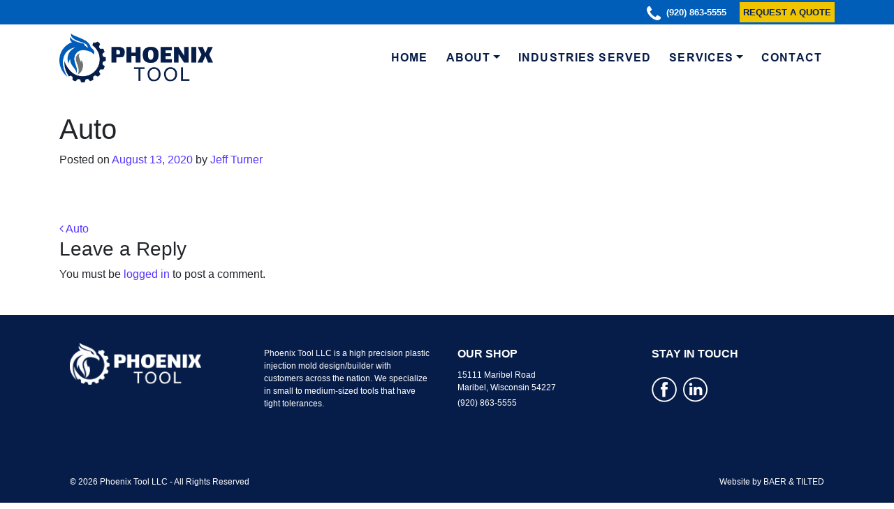

--- FILE ---
content_type: text/html; charset=UTF-8
request_url: https://phoenixtoolllc.com/auto/
body_size: 11531
content:
<!DOCTYPE html>
<html dir="ltr" lang="en-US" prefix="og: https://ogp.me/ns#">
<head>
	<meta charset="UTF-8">
	<meta name="viewport" content="width=device-width, initial-scale=1, shrink-to-fit=no">
	<link rel="profile" href="https://gmpg.org/xfn/11">
	<title>Auto | Phoenix Tool</title>

		<!-- All in One SEO 4.9.3 - aioseo.com -->
	<meta name="robots" content="max-image-preview:large" />
	<meta name="author" content="Jeff Turner"/>
	<link rel="canonical" href="https://phoenixtoolllc.com/auto/" />
	<meta name="generator" content="All in One SEO (AIOSEO) 4.9.3" />
		<meta property="og:locale" content="en_US" />
		<meta property="og:site_name" content="Phoenix Tool |" />
		<meta property="og:type" content="article" />
		<meta property="og:title" content="Auto | Phoenix Tool" />
		<meta property="og:url" content="https://phoenixtoolllc.com/auto/" />
		<meta property="og:image" content="https://phoenixtoolllc.com/wp-content/uploads/2020/08/Phoenix_Tool_Logo_Horiz.png" />
		<meta property="og:image:secure_url" content="https://phoenixtoolllc.com/wp-content/uploads/2020/08/Phoenix_Tool_Logo_Horiz.png" />
		<meta property="article:published_time" content="2020-08-13T18:06:23+00:00" />
		<meta property="article:modified_time" content="2020-08-13T18:06:23+00:00" />
		<meta name="twitter:card" content="summary" />
		<meta name="twitter:title" content="Auto | Phoenix Tool" />
		<meta name="twitter:image" content="https://phoenixtoolllc.com/wp-content/uploads/2020/08/Phoenix_Tool_Logo_Horiz.png" />
		<script type="application/ld+json" class="aioseo-schema">
			{"@context":"https:\/\/schema.org","@graph":[{"@type":"BreadcrumbList","@id":"https:\/\/phoenixtoolllc.com\/auto\/#breadcrumblist","itemListElement":[{"@type":"ListItem","@id":"https:\/\/phoenixtoolllc.com#listItem","position":1,"name":"Home","item":"https:\/\/phoenixtoolllc.com","nextItem":{"@type":"ListItem","@id":"https:\/\/phoenixtoolllc.com\/auto\/#listItem","name":"Auto"}},{"@type":"ListItem","@id":"https:\/\/phoenixtoolllc.com\/auto\/#listItem","position":2,"name":"Auto","previousItem":{"@type":"ListItem","@id":"https:\/\/phoenixtoolllc.com#listItem","name":"Home"}}]},{"@type":"ItemPage","@id":"https:\/\/phoenixtoolllc.com\/auto\/#itempage","url":"https:\/\/phoenixtoolllc.com\/auto\/","name":"Auto | Phoenix Tool","inLanguage":"en-US","isPartOf":{"@id":"https:\/\/phoenixtoolllc.com\/#website"},"breadcrumb":{"@id":"https:\/\/phoenixtoolllc.com\/auto\/#breadcrumblist"},"author":{"@id":"https:\/\/phoenixtoolllc.com\/author\/jeffturner\/#author"},"creator":{"@id":"https:\/\/phoenixtoolllc.com\/author\/jeffturner\/#author"},"datePublished":"2020-08-13T18:06:23+00:00","dateModified":"2020-08-13T18:06:23+00:00"},{"@type":"Organization","@id":"https:\/\/phoenixtoolllc.com\/#organization","name":"Phoenix Tool","url":"https:\/\/phoenixtoolllc.com\/","logo":{"@type":"ImageObject","url":"https:\/\/phoenixtoolllc.com\/wp-content\/uploads\/2020\/08\/Phoenix_Tool_Logo_Horiz.png","@id":"https:\/\/phoenixtoolllc.com\/auto\/#organizationLogo","width":1607,"height":512},"image":{"@id":"https:\/\/phoenixtoolllc.com\/auto\/#organizationLogo"}},{"@type":"Person","@id":"https:\/\/phoenixtoolllc.com\/author\/jeffturner\/#author","url":"https:\/\/phoenixtoolllc.com\/author\/jeffturner\/","name":"Jeff Turner","image":{"@type":"ImageObject","@id":"https:\/\/phoenixtoolllc.com\/auto\/#authorImage","url":"https:\/\/secure.gravatar.com\/avatar\/ad0e37fa9f317c99a33115bfa28038b7ff6f73803e1f0044f1d64fb1530a7c1b?s=96&d=mm&r=g","width":96,"height":96,"caption":"Jeff Turner"}},{"@type":"WebSite","@id":"https:\/\/phoenixtoolllc.com\/#website","url":"https:\/\/phoenixtoolllc.com\/","name":"Phoenix Tool","inLanguage":"en-US","publisher":{"@id":"https:\/\/phoenixtoolllc.com\/#organization"}}]}
		</script>
		<!-- All in One SEO -->

<link rel="alternate" type="application/rss+xml" title="Phoenix Tool &raquo; Feed" href="https://phoenixtoolllc.com/feed/" />
<link rel="alternate" type="application/rss+xml" title="Phoenix Tool &raquo; Comments Feed" href="https://phoenixtoolllc.com/comments/feed/" />
<link rel="alternate" type="application/rss+xml" title="Phoenix Tool &raquo; Auto Comments Feed" href="https://phoenixtoolllc.com/feed/?attachment_id=178" />
<link rel="alternate" title="oEmbed (JSON)" type="application/json+oembed" href="https://phoenixtoolllc.com/wp-json/oembed/1.0/embed?url=https%3A%2F%2Fphoenixtoolllc.com%2Fauto%2F" />
<link rel="alternate" title="oEmbed (XML)" type="text/xml+oembed" href="https://phoenixtoolllc.com/wp-json/oembed/1.0/embed?url=https%3A%2F%2Fphoenixtoolllc.com%2Fauto%2F&#038;format=xml" />
<style id='wp-img-auto-sizes-contain-inline-css' type='text/css'>
img:is([sizes=auto i],[sizes^="auto," i]){contain-intrinsic-size:3000px 1500px}
/*# sourceURL=wp-img-auto-sizes-contain-inline-css */
</style>
<style id='wp-emoji-styles-inline-css' type='text/css'>

	img.wp-smiley, img.emoji {
		display: inline !important;
		border: none !important;
		box-shadow: none !important;
		height: 1em !important;
		width: 1em !important;
		margin: 0 0.07em !important;
		vertical-align: -0.1em !important;
		background: none !important;
		padding: 0 !important;
	}
/*# sourceURL=wp-emoji-styles-inline-css */
</style>
<style id='wp-block-library-inline-css' type='text/css'>
:root{--wp-block-synced-color:#7a00df;--wp-block-synced-color--rgb:122,0,223;--wp-bound-block-color:var(--wp-block-synced-color);--wp-editor-canvas-background:#ddd;--wp-admin-theme-color:#007cba;--wp-admin-theme-color--rgb:0,124,186;--wp-admin-theme-color-darker-10:#006ba1;--wp-admin-theme-color-darker-10--rgb:0,107,160.5;--wp-admin-theme-color-darker-20:#005a87;--wp-admin-theme-color-darker-20--rgb:0,90,135;--wp-admin-border-width-focus:2px}@media (min-resolution:192dpi){:root{--wp-admin-border-width-focus:1.5px}}.wp-element-button{cursor:pointer}:root .has-very-light-gray-background-color{background-color:#eee}:root .has-very-dark-gray-background-color{background-color:#313131}:root .has-very-light-gray-color{color:#eee}:root .has-very-dark-gray-color{color:#313131}:root .has-vivid-green-cyan-to-vivid-cyan-blue-gradient-background{background:linear-gradient(135deg,#00d084,#0693e3)}:root .has-purple-crush-gradient-background{background:linear-gradient(135deg,#34e2e4,#4721fb 50%,#ab1dfe)}:root .has-hazy-dawn-gradient-background{background:linear-gradient(135deg,#faaca8,#dad0ec)}:root .has-subdued-olive-gradient-background{background:linear-gradient(135deg,#fafae1,#67a671)}:root .has-atomic-cream-gradient-background{background:linear-gradient(135deg,#fdd79a,#004a59)}:root .has-nightshade-gradient-background{background:linear-gradient(135deg,#330968,#31cdcf)}:root .has-midnight-gradient-background{background:linear-gradient(135deg,#020381,#2874fc)}:root{--wp--preset--font-size--normal:16px;--wp--preset--font-size--huge:42px}.has-regular-font-size{font-size:1em}.has-larger-font-size{font-size:2.625em}.has-normal-font-size{font-size:var(--wp--preset--font-size--normal)}.has-huge-font-size{font-size:var(--wp--preset--font-size--huge)}.has-text-align-center{text-align:center}.has-text-align-left{text-align:left}.has-text-align-right{text-align:right}.has-fit-text{white-space:nowrap!important}#end-resizable-editor-section{display:none}.aligncenter{clear:both}.items-justified-left{justify-content:flex-start}.items-justified-center{justify-content:center}.items-justified-right{justify-content:flex-end}.items-justified-space-between{justify-content:space-between}.screen-reader-text{border:0;clip-path:inset(50%);height:1px;margin:-1px;overflow:hidden;padding:0;position:absolute;width:1px;word-wrap:normal!important}.screen-reader-text:focus{background-color:#ddd;clip-path:none;color:#444;display:block;font-size:1em;height:auto;left:5px;line-height:normal;padding:15px 23px 14px;text-decoration:none;top:5px;width:auto;z-index:100000}html :where(.has-border-color){border-style:solid}html :where([style*=border-top-color]){border-top-style:solid}html :where([style*=border-right-color]){border-right-style:solid}html :where([style*=border-bottom-color]){border-bottom-style:solid}html :where([style*=border-left-color]){border-left-style:solid}html :where([style*=border-width]){border-style:solid}html :where([style*=border-top-width]){border-top-style:solid}html :where([style*=border-right-width]){border-right-style:solid}html :where([style*=border-bottom-width]){border-bottom-style:solid}html :where([style*=border-left-width]){border-left-style:solid}html :where(img[class*=wp-image-]){height:auto;max-width:100%}:where(figure){margin:0 0 1em}html :where(.is-position-sticky){--wp-admin--admin-bar--position-offset:var(--wp-admin--admin-bar--height,0px)}@media screen and (max-width:600px){html :where(.is-position-sticky){--wp-admin--admin-bar--position-offset:0px}}

/*# sourceURL=wp-block-library-inline-css */
</style><style id='global-styles-inline-css' type='text/css'>
:root{--wp--preset--aspect-ratio--square: 1;--wp--preset--aspect-ratio--4-3: 4/3;--wp--preset--aspect-ratio--3-4: 3/4;--wp--preset--aspect-ratio--3-2: 3/2;--wp--preset--aspect-ratio--2-3: 2/3;--wp--preset--aspect-ratio--16-9: 16/9;--wp--preset--aspect-ratio--9-16: 9/16;--wp--preset--color--black: #000000;--wp--preset--color--cyan-bluish-gray: #abb8c3;--wp--preset--color--white: #ffffff;--wp--preset--color--pale-pink: #f78da7;--wp--preset--color--vivid-red: #cf2e2e;--wp--preset--color--luminous-vivid-orange: #ff6900;--wp--preset--color--luminous-vivid-amber: #fcb900;--wp--preset--color--light-green-cyan: #7bdcb5;--wp--preset--color--vivid-green-cyan: #00d084;--wp--preset--color--pale-cyan-blue: #8ed1fc;--wp--preset--color--vivid-cyan-blue: #0693e3;--wp--preset--color--vivid-purple: #9b51e0;--wp--preset--gradient--vivid-cyan-blue-to-vivid-purple: linear-gradient(135deg,rgb(6,147,227) 0%,rgb(155,81,224) 100%);--wp--preset--gradient--light-green-cyan-to-vivid-green-cyan: linear-gradient(135deg,rgb(122,220,180) 0%,rgb(0,208,130) 100%);--wp--preset--gradient--luminous-vivid-amber-to-luminous-vivid-orange: linear-gradient(135deg,rgb(252,185,0) 0%,rgb(255,105,0) 100%);--wp--preset--gradient--luminous-vivid-orange-to-vivid-red: linear-gradient(135deg,rgb(255,105,0) 0%,rgb(207,46,46) 100%);--wp--preset--gradient--very-light-gray-to-cyan-bluish-gray: linear-gradient(135deg,rgb(238,238,238) 0%,rgb(169,184,195) 100%);--wp--preset--gradient--cool-to-warm-spectrum: linear-gradient(135deg,rgb(74,234,220) 0%,rgb(151,120,209) 20%,rgb(207,42,186) 40%,rgb(238,44,130) 60%,rgb(251,105,98) 80%,rgb(254,248,76) 100%);--wp--preset--gradient--blush-light-purple: linear-gradient(135deg,rgb(255,206,236) 0%,rgb(152,150,240) 100%);--wp--preset--gradient--blush-bordeaux: linear-gradient(135deg,rgb(254,205,165) 0%,rgb(254,45,45) 50%,rgb(107,0,62) 100%);--wp--preset--gradient--luminous-dusk: linear-gradient(135deg,rgb(255,203,112) 0%,rgb(199,81,192) 50%,rgb(65,88,208) 100%);--wp--preset--gradient--pale-ocean: linear-gradient(135deg,rgb(255,245,203) 0%,rgb(182,227,212) 50%,rgb(51,167,181) 100%);--wp--preset--gradient--electric-grass: linear-gradient(135deg,rgb(202,248,128) 0%,rgb(113,206,126) 100%);--wp--preset--gradient--midnight: linear-gradient(135deg,rgb(2,3,129) 0%,rgb(40,116,252) 100%);--wp--preset--font-size--small: 13px;--wp--preset--font-size--medium: 20px;--wp--preset--font-size--large: 36px;--wp--preset--font-size--x-large: 42px;--wp--preset--spacing--20: 0.44rem;--wp--preset--spacing--30: 0.67rem;--wp--preset--spacing--40: 1rem;--wp--preset--spacing--50: 1.5rem;--wp--preset--spacing--60: 2.25rem;--wp--preset--spacing--70: 3.38rem;--wp--preset--spacing--80: 5.06rem;--wp--preset--shadow--natural: 6px 6px 9px rgba(0, 0, 0, 0.2);--wp--preset--shadow--deep: 12px 12px 50px rgba(0, 0, 0, 0.4);--wp--preset--shadow--sharp: 6px 6px 0px rgba(0, 0, 0, 0.2);--wp--preset--shadow--outlined: 6px 6px 0px -3px rgb(255, 255, 255), 6px 6px rgb(0, 0, 0);--wp--preset--shadow--crisp: 6px 6px 0px rgb(0, 0, 0);}:where(.is-layout-flex){gap: 0.5em;}:where(.is-layout-grid){gap: 0.5em;}body .is-layout-flex{display: flex;}.is-layout-flex{flex-wrap: wrap;align-items: center;}.is-layout-flex > :is(*, div){margin: 0;}body .is-layout-grid{display: grid;}.is-layout-grid > :is(*, div){margin: 0;}:where(.wp-block-columns.is-layout-flex){gap: 2em;}:where(.wp-block-columns.is-layout-grid){gap: 2em;}:where(.wp-block-post-template.is-layout-flex){gap: 1.25em;}:where(.wp-block-post-template.is-layout-grid){gap: 1.25em;}.has-black-color{color: var(--wp--preset--color--black) !important;}.has-cyan-bluish-gray-color{color: var(--wp--preset--color--cyan-bluish-gray) !important;}.has-white-color{color: var(--wp--preset--color--white) !important;}.has-pale-pink-color{color: var(--wp--preset--color--pale-pink) !important;}.has-vivid-red-color{color: var(--wp--preset--color--vivid-red) !important;}.has-luminous-vivid-orange-color{color: var(--wp--preset--color--luminous-vivid-orange) !important;}.has-luminous-vivid-amber-color{color: var(--wp--preset--color--luminous-vivid-amber) !important;}.has-light-green-cyan-color{color: var(--wp--preset--color--light-green-cyan) !important;}.has-vivid-green-cyan-color{color: var(--wp--preset--color--vivid-green-cyan) !important;}.has-pale-cyan-blue-color{color: var(--wp--preset--color--pale-cyan-blue) !important;}.has-vivid-cyan-blue-color{color: var(--wp--preset--color--vivid-cyan-blue) !important;}.has-vivid-purple-color{color: var(--wp--preset--color--vivid-purple) !important;}.has-black-background-color{background-color: var(--wp--preset--color--black) !important;}.has-cyan-bluish-gray-background-color{background-color: var(--wp--preset--color--cyan-bluish-gray) !important;}.has-white-background-color{background-color: var(--wp--preset--color--white) !important;}.has-pale-pink-background-color{background-color: var(--wp--preset--color--pale-pink) !important;}.has-vivid-red-background-color{background-color: var(--wp--preset--color--vivid-red) !important;}.has-luminous-vivid-orange-background-color{background-color: var(--wp--preset--color--luminous-vivid-orange) !important;}.has-luminous-vivid-amber-background-color{background-color: var(--wp--preset--color--luminous-vivid-amber) !important;}.has-light-green-cyan-background-color{background-color: var(--wp--preset--color--light-green-cyan) !important;}.has-vivid-green-cyan-background-color{background-color: var(--wp--preset--color--vivid-green-cyan) !important;}.has-pale-cyan-blue-background-color{background-color: var(--wp--preset--color--pale-cyan-blue) !important;}.has-vivid-cyan-blue-background-color{background-color: var(--wp--preset--color--vivid-cyan-blue) !important;}.has-vivid-purple-background-color{background-color: var(--wp--preset--color--vivid-purple) !important;}.has-black-border-color{border-color: var(--wp--preset--color--black) !important;}.has-cyan-bluish-gray-border-color{border-color: var(--wp--preset--color--cyan-bluish-gray) !important;}.has-white-border-color{border-color: var(--wp--preset--color--white) !important;}.has-pale-pink-border-color{border-color: var(--wp--preset--color--pale-pink) !important;}.has-vivid-red-border-color{border-color: var(--wp--preset--color--vivid-red) !important;}.has-luminous-vivid-orange-border-color{border-color: var(--wp--preset--color--luminous-vivid-orange) !important;}.has-luminous-vivid-amber-border-color{border-color: var(--wp--preset--color--luminous-vivid-amber) !important;}.has-light-green-cyan-border-color{border-color: var(--wp--preset--color--light-green-cyan) !important;}.has-vivid-green-cyan-border-color{border-color: var(--wp--preset--color--vivid-green-cyan) !important;}.has-pale-cyan-blue-border-color{border-color: var(--wp--preset--color--pale-cyan-blue) !important;}.has-vivid-cyan-blue-border-color{border-color: var(--wp--preset--color--vivid-cyan-blue) !important;}.has-vivid-purple-border-color{border-color: var(--wp--preset--color--vivid-purple) !important;}.has-vivid-cyan-blue-to-vivid-purple-gradient-background{background: var(--wp--preset--gradient--vivid-cyan-blue-to-vivid-purple) !important;}.has-light-green-cyan-to-vivid-green-cyan-gradient-background{background: var(--wp--preset--gradient--light-green-cyan-to-vivid-green-cyan) !important;}.has-luminous-vivid-amber-to-luminous-vivid-orange-gradient-background{background: var(--wp--preset--gradient--luminous-vivid-amber-to-luminous-vivid-orange) !important;}.has-luminous-vivid-orange-to-vivid-red-gradient-background{background: var(--wp--preset--gradient--luminous-vivid-orange-to-vivid-red) !important;}.has-very-light-gray-to-cyan-bluish-gray-gradient-background{background: var(--wp--preset--gradient--very-light-gray-to-cyan-bluish-gray) !important;}.has-cool-to-warm-spectrum-gradient-background{background: var(--wp--preset--gradient--cool-to-warm-spectrum) !important;}.has-blush-light-purple-gradient-background{background: var(--wp--preset--gradient--blush-light-purple) !important;}.has-blush-bordeaux-gradient-background{background: var(--wp--preset--gradient--blush-bordeaux) !important;}.has-luminous-dusk-gradient-background{background: var(--wp--preset--gradient--luminous-dusk) !important;}.has-pale-ocean-gradient-background{background: var(--wp--preset--gradient--pale-ocean) !important;}.has-electric-grass-gradient-background{background: var(--wp--preset--gradient--electric-grass) !important;}.has-midnight-gradient-background{background: var(--wp--preset--gradient--midnight) !important;}.has-small-font-size{font-size: var(--wp--preset--font-size--small) !important;}.has-medium-font-size{font-size: var(--wp--preset--font-size--medium) !important;}.has-large-font-size{font-size: var(--wp--preset--font-size--large) !important;}.has-x-large-font-size{font-size: var(--wp--preset--font-size--x-large) !important;}
/*# sourceURL=global-styles-inline-css */
</style>

<style id='classic-theme-styles-inline-css' type='text/css'>
/*! This file is auto-generated */
.wp-block-button__link{color:#fff;background-color:#32373c;border-radius:9999px;box-shadow:none;text-decoration:none;padding:calc(.667em + 2px) calc(1.333em + 2px);font-size:1.125em}.wp-block-file__button{background:#32373c;color:#fff;text-decoration:none}
/*# sourceURL=/wp-includes/css/classic-themes.min.css */
</style>
<link rel='stylesheet' id='contact-form-7-css' href='https://phoenixtoolllc.com/wp-content/plugins/contact-form-7/includes/css/styles.css?ver=6.1.4' type='text/css' media='all' />
<style id='contact-form-7-inline-css' type='text/css'>
.wpcf7 .wpcf7-recaptcha iframe {margin-bottom: 0;}.wpcf7 .wpcf7-recaptcha[data-align="center"] > div {margin: 0 auto;}.wpcf7 .wpcf7-recaptcha[data-align="right"] > div {margin: 0 0 0 auto;}
/*# sourceURL=contact-form-7-inline-css */
</style>
<link rel='stylesheet' id='understrap-styles-css' href='https://phoenixtoolllc.com/wp-content/themes/phoenixtool/css/theme.min.css?ver=0.9.4.1613412440' type='text/css' media='all' />
<script type="text/javascript" src="https://phoenixtoolllc.com/wp-includes/js/jquery/jquery.min.js?ver=3.7.1" id="jquery-core-js"></script>
<script type="text/javascript" src="https://phoenixtoolllc.com/wp-includes/js/jquery/jquery-migrate.min.js?ver=3.4.1" id="jquery-migrate-js"></script>
<link rel="https://api.w.org/" href="https://phoenixtoolllc.com/wp-json/" /><link rel="alternate" title="JSON" type="application/json" href="https://phoenixtoolllc.com/wp-json/wp/v2/media/178" /><link rel="EditURI" type="application/rsd+xml" title="RSD" href="https://phoenixtoolllc.com/xmlrpc.php?rsd" />
<meta name="generator" content="WordPress 6.9" />
<link rel='shortlink' href='https://phoenixtoolllc.com/?p=178' />
<meta name="mobile-web-app-capable" content="yes">
<meta name="apple-mobile-web-app-capable" content="yes">
<meta name="apple-mobile-web-app-title" content="Phoenix Tool - ">
<link rel="icon" href="https://phoenixtoolllc.com/wp-content/uploads/2020/08/cropped-Favicon-32x32.png" sizes="32x32" />
<link rel="icon" href="https://phoenixtoolllc.com/wp-content/uploads/2020/08/cropped-Favicon-192x192.png" sizes="192x192" />
<link rel="apple-touch-icon" href="https://phoenixtoolllc.com/wp-content/uploads/2020/08/cropped-Favicon-180x180.png" />
<meta name="msapplication-TileImage" content="https://phoenixtoolllc.com/wp-content/uploads/2020/08/cropped-Favicon-270x270.png" />
		<style type="text/css" id="wp-custom-css">
			
@media (max-width: 576px) {
	
}
@media (max-width: 768px) {

.homepageslider .homepageslidetitle {
    font-size: 1.65rem !important;
    line-height: 20px !important;
		
}
.homepageslider .fl-slide-foreground {0px 0px 0px 0px;
    max-width: 1100px;
    max-height: 162px;
}
.homepageslider .fl-button-wrap {
    text-align: center!important;
    margin-top: -30px!important;
    font-size: 1rem!important;
}
		.homepageslider .fl-button-wrap .fl-button{
		padding:2px;
	}
	.homepageslider .fl-button-text{
		font-size:.8rem!important;
	}

.yellowboxicon {
    
}
	.yellowboxcolumn{
		max-width:95%!important;
	}
	

	.copyright,.websiteby{
	text-align:center!important;
}
	.footercolumn{
		text-align:center;
	}
	
	.servicecolumns{
    position: relative;
    margin-top:30px!important;
}
}
.servicebuttons{
	position:absolute;
	left:50%;
	margin-left:-160px;
	margin-top:-60px;
}

	
}
@media (max-width: 992px) {

}
@media (max-width: 1200px) {
	.dropdown-item{
		text-align:center;
	}
	.yellowboxicon {
    margin-left: -40px!important;
		margin-bottom:-20px!important;
}
	.topbar {
    height: auto!important;
}
	#main-menu{
		margin-top:20px;
	}
	#headerstuff.justify-content-end{
		justify-content: flex-start!important;
	}
	#headerstuff .nav-link {
    padding: 2px!important;
		
}
#headerstuff {
    font-size: .7rem;
    margin-top: 6px!important;
    margin-bottom: 6px!important;
}
	.homepageyellowbox{
		padding-top:20px;
	}
	.mobileonly{
		display:block!important;
	}
	.hideonmobile{
		display:none!important;
	}
	.headerquote a {
    width: auto;
    display: inline-block;
    padding-left: 10px;
	padding-right:10px;
	background:#005eb8!important;
	color:#ffffff!important;
	font-weight:bold;
}
	.headerphone{
		border-right:1px solid #fff;
		padding-top:3px;
	}
	.headerquote{
		    padding-left: 5px;
    padding-top: 2px;
	}
.container.primarynav {
    display: table;
    margin: 0 auto;
    text-align: center;
}
}
@media (min-width: 1200px) {
.designrollover:hover:after{
		position:absolute;
	width:326px;
	height:306px;
	background-image: url('/wp-content/uploads/2020/08/designandengineering-rollover.png');
	top:20px;
	left:20px;
	background-size:contain;
}


.moldingrollover:hover:after{
		position:absolute;
	width:326px;
	height:306px;
	background-image: url('/wp-content/uploads/2020/08/molding-rollover.png');
	top:20px;
	left:20px;
	background-size:cover;
}


.toolingrollover:hover:after{
		position:absolute;
	width:326px;
	height:306px;
	background-image: url('/wp-content/uploads/2020/08/tooling-rollover.png');
	top:20px;
	left:20px;
	background-size:cover;
}
}

.fl-module-rich-text a{
	color:#00aeef!important;
}

.mobileonly{
	display:none;
}
button#burgermenu {
    color: #fff;
		line-height:35px;
}

@font-face {
  font-family: 'ArialWeb';
  src:  url('/wp-content/themes/phoenixtool/fonts/ARIALBD.woff') format('woff');
}



.dropdown-item.active, .dropdown-item:active {
        color: #fff;
        background-color: #eee;
    }

body{
	font-family: Arial, Helvetica;
}

.custom-logo-link img{
	height:70px;
	width:inherit;
}

.topbar{
	background:#005EB8;
	height:35px;
}

.bg-primary{
	background:#ffffff!important;
}
#headerstuff{
	font-size:.8rem;
	margin-top:3px;
	margin-bottom:5px;
}
#headerstuff .nav-link{
	padding:5px;
}
.headerinfo{
	width:100%;
	text-align:right;
	font-size:.75rem;
	color:#fff;
}
.headerphone{
	width:auto;
	padding-right:10px;
	display:inline-block;
	font-weight:bold;
}
.headerphone a{
	color:#fff;
}
.headerphone span{
	float:right;
}
.headerinfo a{
	color:#fff;
	font-weight:bold;
}
.headerquote a {
    width: auto;
    display: inline-block;
    padding-left: 10px;
	padding-right:10px;
	background:#F1C400;
	color:#00205B;
	font-weight:bold;
}

#wrapper-footer{
	background: #071D49!important;
	color:#fff;
	font-size:.78rem;
}

#main-menu li {
    text-transform: uppercase;
		margin-right:10px
}

#main-menu li a {
    color: #071d49;
    font-family: 'ArialWeb';
    font-weight: normal;
    letter-spacing: .071rem;
}

/*homepage stuff*/
.homepageslider h1 {
    font-family: ArialWeb;
	font-size:3rem!important;
	line-height:60px;
	margin-top:-20px!important;
}

.servicecolumns{
	position:relative;
	margin-top:-150px
}
.subservicecolumns{
	position:relative;
	margin-top:0px
}
.servicebuttons{
	position:absolute;
	left:50%;
	margin-left:-140px;
	margin-top:-60px;
}

.yellowbox{
	background:#F1C400;
	color:#071D49;
	min-height:328px;
}

.footerblue{
	background-color:#071D49!important;
}
.footerheader{
	font-weight:bold;
}
.footerlogo{
	height:60px;
	margin-top:10px
}
.footercolumn{
	
}
#wrapper-footer-full, #wrapper-static-hero {
    background-color: transparent;
	padding-top:0px;
}
.copyright{
	text-align:left;
}
.websiteby{
	text-align:right;
}
#wrapper-footer a{

	color:#fff;
}
.homepageyellowbox{
	background-image:url('/wp-content/uploads/2020/08/yellowboxtop.png');
	background-position:top left;
	background-repeat:no-repeat;
	border-left:3px solid #F1C400;
	border-bottom:3px solid #F1C400;
	border-right:3px solid #F1C400;
	margin-bottom:50px;
}
.yellowboxicon{
	margin-bottom:-25px;
	margin-left: -50px;
	height:74px;
}




.active a:not(.dropdown-item)  {
    /* border-top: 3px solid #999; */
    /* margin-top: -2px; */
    box-shadow: 0px -4px 0px 0px #F1C400;
}
.current-page-parent .current-menu-item a{
	box-shadow:none;
}

#toTop {
    display: none;
    position: fixed;
    bottom: 5px;
    right: 10px;
    width: 80px;
    height: 80px;
    opacity: 0.8;
    filter: alpha(opacity=40); /* For IE8 and earlier */
}

#toTop:after {
    content: "\f077";
    font-family: Fontawesome;
    color: #fff;
    background-color: rgba(191,48,0,.5);
    font-size: 35px;
    border-radius: 50%;
    padding: 5px;
}
.wpcf7 {
    max-width: 95%;
    margin: 0 auto!important;
}

.btn-outline-primary, .wpcf7 input[type=submit] ,.btn-outline-primary:hover, .wpcf7 input[type=submit]:hover{
    color:#fff;
	background:#005EB8;
    border-color: #005EB8;
}

.equiplist ul li{
	margin-bottom:20px;
}		</style>
		</head>

<body class="attachment wp-singular attachment-template-default single single-attachment postid-178 attachmentid-178 attachment-png wp-custom-logo wp-embed-responsive wp-theme-phoenixtool">

<div class="site" id="page">
	<div class="sticky-top">
		
	<div class="topbar">
		
	<div class="container">
		
	
<div class="row">

		<div class="col">
					<ul id="headerstuff" class="nav justify-content-end">
  
  <li class="nav-item headerphone">
    <a class="nav-link" href="tel:9208635555"><i class="fa fa-2x fa-phone"></i><span class="hideonmobile">&nbsp;&nbsp;(920) 863-5555&nbsp;</span></a>
  </li>
  <li class="nav-item headerquote">
    <a class="nav-link" href="/contact" tabindex="-1" aria-disabled="true"><i class="fa fa-2x fa-paper-plane mobileonly" aria-hidden="true"></i><span class="hideonmobile">REQUEST A QUOTE</span></a>
	  
  </li>
</ul>
		</div>
		<div class="col  mobileonly">
		<ul id="burgermenucontainer" class="nav justify-content-end">
			<li>
								<button id="burgermenu" class="navbar-toggler" type="button" data-toggle="collapse" data-target="#navbarNavDropdown" aria-controls="navbarNavDropdown" aria-expanded="false" aria-label="Toggle navigation">
					<span class="fa fa-lg fa-bars"></span>
				</button>
			</li>
		</ul>
		</div>




	</div>
</div>
		</div>
	<!-- ******************* The Navbar Area ******************* -->
	<div id="wrapper-navbar" itemscope itemtype="http://schema.org/WebSite">

		<a class="skip-link sr-only sr-only-focusable" href="#content">Skip to content</a>

		<nav class="navbar navbar-expand-lg navbar-dark bg-primary">

					<div class="container primarynav">
		
					<!-- Your site title as branding in the menu -->
					<a href="https://phoenixtoolllc.com/" class="navbar-brand custom-logo-link" rel="home"><img width="1607" height="512" src="https://phoenixtoolllc.com/wp-content/uploads/2020/08/Phoenix_Tool_Logo_Horiz.png" class="img-fluid" alt="Phoenix Tool" decoding="async" fetchpriority="high" srcset="https://phoenixtoolllc.com/wp-content/uploads/2020/08/Phoenix_Tool_Logo_Horiz.png 1607w, https://phoenixtoolllc.com/wp-content/uploads/2020/08/Phoenix_Tool_Logo_Horiz-300x96.png 300w, https://phoenixtoolllc.com/wp-content/uploads/2020/08/Phoenix_Tool_Logo_Horiz-1024x326.png 1024w, https://phoenixtoolllc.com/wp-content/uploads/2020/08/Phoenix_Tool_Logo_Horiz-768x245.png 768w, https://phoenixtoolllc.com/wp-content/uploads/2020/08/Phoenix_Tool_Logo_Horiz-1536x489.png 1536w" sizes="(max-width: 1607px) 100vw, 1607px" /></a><!-- end custom logo -->



				<!-- The WordPress Menu goes here -->
				<div id="navbarNavDropdown" class="collapse navbar-collapse"><ul id="main-menu" class="navbar-nav ml-auto"><li itemscope="itemscope" itemtype="https://www.schema.org/SiteNavigationElement" id="menu-item-73" class="menu-item menu-item-type-post_type menu-item-object-page menu-item-home menu-item-73 nav-item"><a title="Home" href="https://phoenixtoolllc.com/" class="nav-link">Home</a></li>
<li itemscope="itemscope" itemtype="https://www.schema.org/SiteNavigationElement" id="menu-item-74" class="menu-item menu-item-type-post_type menu-item-object-page menu-item-has-children dropdown menu-item-74 nav-item"><a title="About" href="#" data-toggle="dropdown" aria-haspopup="true" aria-expanded="false" class="dropdown-toggle nav-link" id="menu-item-dropdown-74">About</a>
<ul class="dropdown-menu" aria-labelledby="menu-item-dropdown-74" role="menu">
	<li itemscope="itemscope" itemtype="https://www.schema.org/SiteNavigationElement" id="menu-item-336" class="menu-item menu-item-type-post_type menu-item-object-page menu-item-336 nav-item"><a title="Our Story" href="https://phoenixtoolllc.com/about/" class="dropdown-item">Our Story</a></li>
	<li itemscope="itemscope" itemtype="https://www.schema.org/SiteNavigationElement" id="menu-item-115" class="menu-item menu-item-type-post_type menu-item-object-page menu-item-115 nav-item"><a title="Why Choose Us?" href="https://phoenixtoolllc.com/about/why-choose-us/" class="dropdown-item">Why Choose Us?</a></li>
</ul>
</li>
<li itemscope="itemscope" itemtype="https://www.schema.org/SiteNavigationElement" id="menu-item-77" class="menu-item menu-item-type-post_type menu-item-object-page menu-item-77 nav-item"><a title="Industries Served" href="https://phoenixtoolllc.com/industries-served/" class="nav-link">Industries Served</a></li>
<li itemscope="itemscope" itemtype="https://www.schema.org/SiteNavigationElement" id="menu-item-78" class="menu-item menu-item-type-post_type menu-item-object-page menu-item-has-children dropdown menu-item-78 nav-item"><a title="Services" href="#" data-toggle="dropdown" aria-haspopup="true" aria-expanded="false" class="dropdown-toggle nav-link" id="menu-item-dropdown-78">Services</a>
<ul class="dropdown-menu" aria-labelledby="menu-item-dropdown-78" role="menu">
	<li itemscope="itemscope" itemtype="https://www.schema.org/SiteNavigationElement" id="menu-item-337" class="menu-item menu-item-type-post_type menu-item-object-page menu-item-337 nav-item"><a title="What We Do" href="https://phoenixtoolllc.com/services/" class="dropdown-item">What We Do</a></li>
	<li itemscope="itemscope" itemtype="https://www.schema.org/SiteNavigationElement" id="menu-item-113" class="menu-item menu-item-type-post_type menu-item-object-page menu-item-113 nav-item"><a title="Design and Engineering" href="https://phoenixtoolllc.com/services/design-and-engineering/" class="dropdown-item">Design and Engineering</a></li>
	<li itemscope="itemscope" itemtype="https://www.schema.org/SiteNavigationElement" id="menu-item-331" class="menu-item menu-item-type-post_type menu-item-object-page menu-item-331 nav-item"><a title="Mold Building" href="https://phoenixtoolllc.com/services/mold-building/" class="dropdown-item">Mold Building</a></li>
	<li itemscope="itemscope" itemtype="https://www.schema.org/SiteNavigationElement" id="menu-item-332" class="menu-item menu-item-type-post_type menu-item-object-page menu-item-332 nav-item"><a title="Tooling" href="https://phoenixtoolllc.com/services/tooling/" class="dropdown-item">Tooling</a></li>
</ul>
</li>
<li itemscope="itemscope" itemtype="https://www.schema.org/SiteNavigationElement" id="menu-item-76" class="menu-item menu-item-type-post_type menu-item-object-page menu-item-76 nav-item"><a title="Contact" href="https://phoenixtoolllc.com/contact/" class="nav-link">Contact</a></li>
</ul></div>						</div><!-- .container -->
			
		</nav><!-- .site-navigation -->

	</div><!-- #wrapper-navbar end -->
</div>
<div class="wrapper" id="single-wrapper">

	<div class="container" id="content" tabindex="-1">

		<div class="row">

			<!-- Do the left sidebar check -->
			

<div class="col-md content-area" id="primary">

			<main class="site-main" id="main">

				
					
<article class="post-178 attachment type-attachment status-inherit hentry" id="post-178">

	<header class="entry-header">

		<h1 class="entry-title">Auto</h1>
		<div class="entry-meta">

			<span class="posted-on">Posted on <a href="https://phoenixtoolllc.com/auto/" rel="bookmark"><time class="entry-date published updated" datetime="2020-08-13T18:06:23+00:00">August 13, 2020</time></a></span><span class="byline"> by<span class="author vcard"><a class="url fn n" href="https://phoenixtoolllc.com/author/jeffturner/"> Jeff Turner</a></span></span>
		</div><!-- .entry-meta -->

	</header><!-- .entry-header -->

	
	<div class="entry-content">

		<p class="attachment"><a href='https://phoenixtoolllc.com/wp-content/uploads/2020/08/Auto.png'><img decoding="async" width="74" height="59" src="https://phoenixtoolllc.com/wp-content/uploads/2020/08/Auto.png" class="attachment-medium size-medium" alt="" /></a></p>

		
	</div><!-- .entry-content -->

	<footer class="entry-footer">

		
	</footer><!-- .entry-footer -->

</article><!-- #post-## -->

							<nav class="container navigation post-navigation">
			<h2 class="sr-only">Post navigation</h2>
			<div class="row nav-links justify-content-between">
				<span class="nav-previous"><a href="https://phoenixtoolllc.com/auto/" rel="prev"><i class="fa fa-angle-left"></i>&nbsp;Auto</a></span>			</div><!-- .nav-links -->
		</nav><!-- .navigation -->
		
					
<div class="comments-area" id="comments">

	
	
	
		<div id="respond" class="comment-respond">
		<h3 id="reply-title" class="comment-reply-title">Leave a Reply <small><a rel="nofollow" id="cancel-comment-reply-link" href="/auto/#respond" style="display:none;">Cancel reply</a></small></h3><p class="must-log-in">You must be <a href="https://phoenixtoolllc.com/wp-login.php?redirect_to=https%3A%2F%2Fphoenixtoolllc.com%2Fauto%2F">logged in</a> to post a comment.</p>	</div><!-- #respond -->
	
</div><!-- #comments -->

				
			</main><!-- #main -->

			<!-- Do the right sidebar check -->
			
</div><!-- #closing the primary container from /global-templates/left-sidebar-check.php -->



		</div><!-- .row -->

	</div><!-- #content -->

</div><!-- #single-wrapper -->




<div class="wrapper" id="wrapper-footer">

	<div class="container">


	<!-- ******************* The Footer Full-width Widget Area ******************* -->

	<div class="wrapper" id="wrapper-footer-full">

		<div class="container" id="footer-full-content" tabindex="-1">

			<div class="row">

				<div id="wysiwyg_widgets_widget-2" class="footer-widget widget_wysiwyg_widgets_widget widget-count-1 col-md-12"><!-- Widget by WYSIWYG Widgets v2.3.10 - https://wordpress.org/plugins/wysiwyg-widgets/ --><div class="row mb-5">
<div class="col-lg-3 footercolumn"><!--logo--><img class="footerlogo" src="/wp-content/uploads/2020/08/Phoenix_Tool_Logo_Horiz_White.png" /></div>
<div class="col-lg-3 footercolumn pr-4">
<p><!--description--></p>
<p>Phoenix Tool LLC is a high precision plastic injection mold design/builder with customers across the nation. We specialize in small to medium-sized tools that have tight tolerances.</p>
</div>
<div class="col-lg-3 footercolumn">
<p><!--our shop--></p>
<h6 class="footerheader">OUR SHOP</h6>
<div class="row pt-1">
<div class="col-lg-9">15111 Maribel Road<br />
Maribel, Wisconsin 54227</div>
</div>
<div class="row pt-1">
<div class="col-lg-9">(920) 863-5555</div>
</div>
</div>
<div class="col-lg-3 footercolumn">
<p><!--social--></p>
<h6 class="footerheader">STAY IN TOUCH</h6>
<div class="pt-3"><a target="_blank" href="https://www.facebook.com/PhoenixTool/" rel="noopener noreferrer"><img src="/wp-content/uploads/2020/08/Facebook.png" /></a>   <a href="https://www.linkedin.com/company/phoenix-tool-llc-maribel-wi-/" target="_blank" rel="noopener noreferrer"><img src="/wp-content/uploads/2020/08/LinkedIn.png" /></a></div>
</div>
</div>
<!-- / WYSIWYG Widgets --></div><!-- .footer-widget -->
			</div>

		</div>

	</div><!-- #wrapper-footer-full -->

		<div class="row">

			<div class="col-md-12">

				<footer class="site-footer" id="colophon">
				
					<div class="site-info">
						<div class="container">
							<div class="row">
														<div class="col-md-6 copyright">
							&copy; 2026 Phoenix Tool LLC - All Rights Reserved
						</div>
						<div class="col-md-6 websiteby">
							Website by <a href="https://baerpm.com/" target="_blank">BAER</a> & <a href="https://tiltedllc.com" target="_blank">TILTED</a>
						</div>
							</div>
						</div>

					</div><!-- .site-info -->

				</footer><!-- #colophon -->

			</div><!--col end -->

		</div><!-- row end -->

	</div><!-- container end -->

</div><!-- wrapper end -->

</div><!-- #page we need this extra closing tag here -->

<script type="speculationrules">
{"prefetch":[{"source":"document","where":{"and":[{"href_matches":"/*"},{"not":{"href_matches":["/wp-*.php","/wp-admin/*","/wp-content/uploads/*","/wp-content/*","/wp-content/plugins/*","/wp-content/themes/phoenixtool/*","/*\\?(.+)"]}},{"not":{"selector_matches":"a[rel~=\"nofollow\"]"}},{"not":{"selector_matches":".no-prefetch, .no-prefetch a"}}]},"eagerness":"conservative"}]}
</script>
<script type="text/javascript" src="https://phoenixtoolllc.com/wp-includes/js/dist/hooks.min.js?ver=dd5603f07f9220ed27f1" id="wp-hooks-js"></script>
<script type="text/javascript" src="https://phoenixtoolllc.com/wp-includes/js/dist/i18n.min.js?ver=c26c3dc7bed366793375" id="wp-i18n-js"></script>
<script type="text/javascript" id="wp-i18n-js-after">
/* <![CDATA[ */
wp.i18n.setLocaleData( { 'text direction\u0004ltr': [ 'ltr' ] } );
//# sourceURL=wp-i18n-js-after
/* ]]> */
</script>
<script type="text/javascript" src="https://phoenixtoolllc.com/wp-content/plugins/contact-form-7/includes/swv/js/index.js?ver=6.1.4" id="swv-js"></script>
<script type="text/javascript" id="contact-form-7-js-before">
/* <![CDATA[ */
var wpcf7 = {
    "api": {
        "root": "https:\/\/phoenixtoolllc.com\/wp-json\/",
        "namespace": "contact-form-7\/v1"
    }
};
//# sourceURL=contact-form-7-js-before
/* ]]> */
</script>
<script type="text/javascript" src="https://phoenixtoolllc.com/wp-content/plugins/contact-form-7/includes/js/index.js?ver=6.1.4" id="contact-form-7-js"></script>
<script type="text/javascript" id="wpfront-scroll-top-js-extra">
/* <![CDATA[ */
var wpfront_scroll_top_data = {"data":{"css":"#wpfront-scroll-top-container{position:fixed;cursor:pointer;z-index:9999;border:none;outline:none;background-color:rgba(0,0,0,0);box-shadow:none;outline-style:none;text-decoration:none;opacity:0;display:none;align-items:center;justify-content:center;margin:0;padding:0}#wpfront-scroll-top-container.show{display:flex;opacity:1}#wpfront-scroll-top-container .sr-only{position:absolute;width:1px;height:1px;padding:0;margin:-1px;overflow:hidden;clip:rect(0,0,0,0);white-space:nowrap;border:0}#wpfront-scroll-top-container .text-holder{padding:3px 10px;-webkit-border-radius:3px;border-radius:3px;-webkit-box-shadow:4px 4px 5px 0px rgba(50,50,50,.5);-moz-box-shadow:4px 4px 5px 0px rgba(50,50,50,.5);box-shadow:4px 4px 5px 0px rgba(50,50,50,.5)}#wpfront-scroll-top-container{right:20px;bottom:20px;}#wpfront-scroll-top-container img{width:auto;height:auto;}#wpfront-scroll-top-container .text-holder{color:#ffffff;background-color:#000000;width:auto;height:auto;;}#wpfront-scroll-top-container .text-holder:hover{background-color:#000000;}#wpfront-scroll-top-container i{color:#000000;}","html":"\u003Cbutton id=\"wpfront-scroll-top-container\" aria-label=\"\" title=\"\" \u003E\u003Cimg src=\"https://phoenixtoolllc.com/wp-content/plugins/wpfront-scroll-top/includes/assets/icons/36.png\" alt=\"\" title=\"\"\u003E\u003C/button\u003E","data":{"hide_iframe":false,"button_fade_duration":200,"auto_hide":false,"auto_hide_after":2,"scroll_offset":100,"button_opacity":0.8,"button_action":"top","button_action_element_selector":"","button_action_container_selector":"html, body","button_action_element_offset":0,"scroll_duration":400}}};
//# sourceURL=wpfront-scroll-top-js-extra
/* ]]> */
</script>
<script type="text/javascript" src="https://phoenixtoolllc.com/wp-content/plugins/wpfront-scroll-top/includes/assets/wpfront-scroll-top.min.js?ver=3.0.1.09211" id="wpfront-scroll-top-js" defer="defer" data-wp-strategy="defer"></script>
<script type="text/javascript" src="https://phoenixtoolllc.com/wp-content/themes/phoenixtool/js/theme.min.js?ver=0.9.4.1613412440" id="understrap-scripts-js"></script>
<script type="text/javascript" src="https://phoenixtoolllc.com/wp-includes/js/comment-reply.min.js?ver=6.9" id="comment-reply-js" async="async" data-wp-strategy="async" fetchpriority="low"></script>
<script id="wp-emoji-settings" type="application/json">
{"baseUrl":"https://s.w.org/images/core/emoji/17.0.2/72x72/","ext":".png","svgUrl":"https://s.w.org/images/core/emoji/17.0.2/svg/","svgExt":".svg","source":{"concatemoji":"https://phoenixtoolllc.com/wp-includes/js/wp-emoji-release.min.js?ver=6.9"}}
</script>
<script type="module">
/* <![CDATA[ */
/*! This file is auto-generated */
const a=JSON.parse(document.getElementById("wp-emoji-settings").textContent),o=(window._wpemojiSettings=a,"wpEmojiSettingsSupports"),s=["flag","emoji"];function i(e){try{var t={supportTests:e,timestamp:(new Date).valueOf()};sessionStorage.setItem(o,JSON.stringify(t))}catch(e){}}function c(e,t,n){e.clearRect(0,0,e.canvas.width,e.canvas.height),e.fillText(t,0,0);t=new Uint32Array(e.getImageData(0,0,e.canvas.width,e.canvas.height).data);e.clearRect(0,0,e.canvas.width,e.canvas.height),e.fillText(n,0,0);const a=new Uint32Array(e.getImageData(0,0,e.canvas.width,e.canvas.height).data);return t.every((e,t)=>e===a[t])}function p(e,t){e.clearRect(0,0,e.canvas.width,e.canvas.height),e.fillText(t,0,0);var n=e.getImageData(16,16,1,1);for(let e=0;e<n.data.length;e++)if(0!==n.data[e])return!1;return!0}function u(e,t,n,a){switch(t){case"flag":return n(e,"\ud83c\udff3\ufe0f\u200d\u26a7\ufe0f","\ud83c\udff3\ufe0f\u200b\u26a7\ufe0f")?!1:!n(e,"\ud83c\udde8\ud83c\uddf6","\ud83c\udde8\u200b\ud83c\uddf6")&&!n(e,"\ud83c\udff4\udb40\udc67\udb40\udc62\udb40\udc65\udb40\udc6e\udb40\udc67\udb40\udc7f","\ud83c\udff4\u200b\udb40\udc67\u200b\udb40\udc62\u200b\udb40\udc65\u200b\udb40\udc6e\u200b\udb40\udc67\u200b\udb40\udc7f");case"emoji":return!a(e,"\ud83e\u1fac8")}return!1}function f(e,t,n,a){let r;const o=(r="undefined"!=typeof WorkerGlobalScope&&self instanceof WorkerGlobalScope?new OffscreenCanvas(300,150):document.createElement("canvas")).getContext("2d",{willReadFrequently:!0}),s=(o.textBaseline="top",o.font="600 32px Arial",{});return e.forEach(e=>{s[e]=t(o,e,n,a)}),s}function r(e){var t=document.createElement("script");t.src=e,t.defer=!0,document.head.appendChild(t)}a.supports={everything:!0,everythingExceptFlag:!0},new Promise(t=>{let n=function(){try{var e=JSON.parse(sessionStorage.getItem(o));if("object"==typeof e&&"number"==typeof e.timestamp&&(new Date).valueOf()<e.timestamp+604800&&"object"==typeof e.supportTests)return e.supportTests}catch(e){}return null}();if(!n){if("undefined"!=typeof Worker&&"undefined"!=typeof OffscreenCanvas&&"undefined"!=typeof URL&&URL.createObjectURL&&"undefined"!=typeof Blob)try{var e="postMessage("+f.toString()+"("+[JSON.stringify(s),u.toString(),c.toString(),p.toString()].join(",")+"));",a=new Blob([e],{type:"text/javascript"});const r=new Worker(URL.createObjectURL(a),{name:"wpTestEmojiSupports"});return void(r.onmessage=e=>{i(n=e.data),r.terminate(),t(n)})}catch(e){}i(n=f(s,u,c,p))}t(n)}).then(e=>{for(const n in e)a.supports[n]=e[n],a.supports.everything=a.supports.everything&&a.supports[n],"flag"!==n&&(a.supports.everythingExceptFlag=a.supports.everythingExceptFlag&&a.supports[n]);var t;a.supports.everythingExceptFlag=a.supports.everythingExceptFlag&&!a.supports.flag,a.supports.everything||((t=a.source||{}).concatemoji?r(t.concatemoji):t.wpemoji&&t.twemoji&&(r(t.twemoji),r(t.wpemoji)))});
//# sourceURL=https://phoenixtoolllc.com/wp-includes/js/wp-emoji-loader.min.js
/* ]]> */
</script>

<script src="https://unpkg.com/ionicons@5.1.2/dist/ionicons.js"></script>
<!-- Global site tag (gtag.js) - Google Analytics -->
<script async src="https://www.googletagmanager.com/gtag/js?id=G-2GK4XFCC91"></script>
<script>
  window.dataLayer = window.dataLayer || [];
  function gtag(){dataLayer.push(arguments);}
  gtag('js', new Date());

  gtag('config', 'G-2GK4XFCC91');
</script>
</body>

</html>

